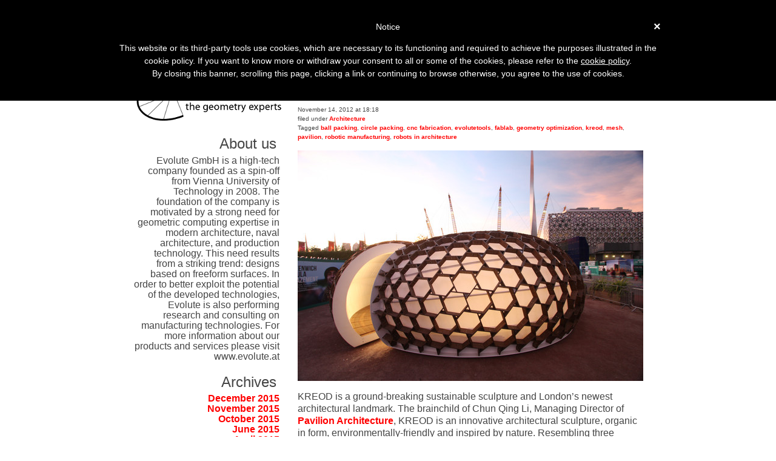

--- FILE ---
content_type: text/html; charset=UTF-8
request_url: http://blog.evolute.at/?p=407
body_size: 10681
content:

<!DOCTYPE html PUBLIC "-//W3C//DTD XHTML 1.0 Strict//EN"
"http://www.w3.org/1999/xhtml">

<html xmlns="http://www.w3.org/1999/xhtml" lang="en" xml:lang="en">

<head>

	<link rel="stylesheet" type="text/css" href="http://blog.evolute.at/wp-content/themes/photon/style.css" />
    <link rel="stylesheet" type="text/css" href="http://blog.evolute.at/wp-content/themes/photon/styles/default.css" />
    <link rel="alternate" type="application/rss+xml" title="evolute. blog" href="http://blog.evolute.at/?feed=rss2" />

    <link rel="pingback" href="http://blog.evolute.at/xmlrpc.php" />

	<title>evolute. blog &raquo; Evolute delivers geometry for KREOD</title>

    <style type="text/css">

#wrapper {
    display: inline-block;
    width: 600px;
    margin-left: auto;
    margin-right: auto;

}

#sidebar {
    display: inline-block;
    vertical-align: top;
    width: 280;
    margin-left: auto;
    margin-right: auto;

    * margin-left: 30px;
}
</style>

<script type="text/javascript"><!--
function toggle_search() {

    searchdiv = document.getElementById('search');
    visible = searchdiv.style.visibility == 'visible';

    if(visible) {
        searchdiv.style.visibility = 'hidden';
        document.getElementById('searchtext').focus();
    } else {
        searchdiv.style.visibility = 'visible';
        document.getElementById('searchtext').focus();
    }
}

function sidebar_visibility() {
    if(document.documentElement.clientWidth <= 640) {
        document.getElementById('sidebar').style.display = 'inline-block';
        document.getElementById('wrapper').style.marginLeft = '5px';
    } else {
        document.getElementById('sidebar').style.display = 'inline-block';
        document.getElementById('wrapper').style.marginLeft = 'auto';
    }
}

--></script>

	<script>(function(d, s, id){
				 var js, fjs = d.getElementsByTagName(s)[0];
				 if (d.getElementById(id)) {return;}
				 js = d.createElement(s); js.id = id;
				 js.src = "//connect.facebook.net/en_US/sdk.js#xfbml=1&version=v2.6";
				 fjs.parentNode.insertBefore(js, fjs);
			   }(document, 'script', 'facebook-jssdk'));</script><link rel='dns-prefetch' href='//w.sharethis.com' />
<link rel='dns-prefetch' href='//s.w.org' />
<link rel="alternate" type="application/rss+xml" title="evolute. blog &raquo; Evolute delivers geometry for KREOD Comments Feed" href="http://blog.evolute.at/?feed=rss2&#038;p=407" />
		<script type="text/javascript">
			window._wpemojiSettings = {"baseUrl":"https:\/\/s.w.org\/images\/core\/emoji\/2.4\/72x72\/","ext":".png","svgUrl":"https:\/\/s.w.org\/images\/core\/emoji\/2.4\/svg\/","svgExt":".svg","source":{"concatemoji":"http:\/\/blog.evolute.at\/wp-includes\/js\/wp-emoji-release.min.js?ver=4.9.3"}};
			!function(a,b,c){function d(a,b){var c=String.fromCharCode;l.clearRect(0,0,k.width,k.height),l.fillText(c.apply(this,a),0,0);var d=k.toDataURL();l.clearRect(0,0,k.width,k.height),l.fillText(c.apply(this,b),0,0);var e=k.toDataURL();return d===e}function e(a){var b;if(!l||!l.fillText)return!1;switch(l.textBaseline="top",l.font="600 32px Arial",a){case"flag":return!(b=d([55356,56826,55356,56819],[55356,56826,8203,55356,56819]))&&(b=d([55356,57332,56128,56423,56128,56418,56128,56421,56128,56430,56128,56423,56128,56447],[55356,57332,8203,56128,56423,8203,56128,56418,8203,56128,56421,8203,56128,56430,8203,56128,56423,8203,56128,56447]),!b);case"emoji":return b=d([55357,56692,8205,9792,65039],[55357,56692,8203,9792,65039]),!b}return!1}function f(a){var c=b.createElement("script");c.src=a,c.defer=c.type="text/javascript",b.getElementsByTagName("head")[0].appendChild(c)}var g,h,i,j,k=b.createElement("canvas"),l=k.getContext&&k.getContext("2d");for(j=Array("flag","emoji"),c.supports={everything:!0,everythingExceptFlag:!0},i=0;i<j.length;i++)c.supports[j[i]]=e(j[i]),c.supports.everything=c.supports.everything&&c.supports[j[i]],"flag"!==j[i]&&(c.supports.everythingExceptFlag=c.supports.everythingExceptFlag&&c.supports[j[i]]);c.supports.everythingExceptFlag=c.supports.everythingExceptFlag&&!c.supports.flag,c.DOMReady=!1,c.readyCallback=function(){c.DOMReady=!0},c.supports.everything||(h=function(){c.readyCallback()},b.addEventListener?(b.addEventListener("DOMContentLoaded",h,!1),a.addEventListener("load",h,!1)):(a.attachEvent("onload",h),b.attachEvent("onreadystatechange",function(){"complete"===b.readyState&&c.readyCallback()})),g=c.source||{},g.concatemoji?f(g.concatemoji):g.wpemoji&&g.twemoji&&(f(g.twemoji),f(g.wpemoji)))}(window,document,window._wpemojiSettings);
		</script>
		<style type="text/css">
img.wp-smiley,
img.emoji {
	display: inline !important;
	border: none !important;
	box-shadow: none !important;
	height: 1em !important;
	width: 1em !important;
	margin: 0 .07em !important;
	vertical-align: -0.1em !important;
	background: none !important;
	padding: 0 !important;
}
</style>
<link rel='stylesheet' id='countdown-style-css'  href='http://blog.evolute.at/wp-content/plugins/ns-countdown/countdown.css?ver=4.9.3' type='text/css' media='all' />
<link rel='stylesheet' id='__EPYT__style-css'  href='http://blog.evolute.at/wp-content/plugins/youtube-embed-plus/styles/ytprefs.min.css?ver=4.9.3' type='text/css' media='all' />
<style id='__EPYT__style-inline-css' type='text/css'>

                .epyt-gallery-thumb {
                        width: 33.333%;
                }
                
</style>
<script id='st_insights_js' type='text/javascript' src='http://w.sharethis.com/button/st_insights.js?publisher=4d48b7c5-0ae3-43d4-bfbe-3ff8c17a8ae6&#038;product=simpleshare'></script>
<script type='text/javascript'>
/* <![CDATA[ */
var _EPYT_ = {"ajaxurl":"http:\/\/blog.evolute.at\/wp-admin\/admin-ajax.php","security":"291597574c","gallery_scrolloffset":"20","eppathtoscripts":"http:\/\/blog.evolute.at\/wp-content\/plugins\/youtube-embed-plus\/scripts\/","epresponsiveselector":"[\"iframe.__youtube_prefs_widget__\"]","epdovol":"1","version":"11.8.5","evselector":"iframe.__youtube_prefs__[src], iframe[src*=\"youtube.com\/embed\/\"], iframe[src*=\"youtube-nocookie.com\/embed\/\"]","ajax_compat":"","stopMobileBuffer":"1"};
/* ]]> */
</script>
<script type='text/javascript' src='http://blog.evolute.at/wp-includes/js/jquery/jquery.js?ver=1.12.4'></script>
<script type='text/javascript' src='http://blog.evolute.at/wp-includes/js/jquery/jquery-migrate.min.js?ver=1.4.1'></script>
<script type='text/javascript' src='http://blog.evolute.at/wp-content/plugins/smart-slideshow-widget/js/jquery-ui.min.js?ver=4.9.3'></script>
<script type='text/javascript' src='http://blog.evolute.at/wp-content/plugins/smart-slideshow-widget/js/smart-slideshow-widget.js?ver=4.9.3'></script>
<script type='text/javascript' src='http://blog.evolute.at/wp-content/plugins/youtube-embed-plus/scripts/ytprefs.min.js?ver=4.9.3'></script>
<link rel='https://api.w.org/' href='http://blog.evolute.at/index.php?rest_route=/' />
<link rel="EditURI" type="application/rsd+xml" title="RSD" href="http://blog.evolute.at/xmlrpc.php?rsd" />
<link rel="wlwmanifest" type="application/wlwmanifest+xml" href="http://blog.evolute.at/wp-includes/wlwmanifest.xml" /> 
<link rel='prev' title='Evolute Workshop @ CHICAGO FACADES+INNOVATION Conference' href='http://blog.evolute.at/?p=397' />
<link rel='next' title='EvoluteTools PRO 2.1' href='http://blog.evolute.at/?p=431' />
<meta name="generator" content="WordPress 4.9.3" />
<link rel="canonical" href="http://blog.evolute.at/?p=407" />
<link rel='shortlink' href='http://blog.evolute.at/?p=407' />
<link rel="alternate" type="application/json+oembed" href="http://blog.evolute.at/index.php?rest_route=%2Foembed%2F1.0%2Fembed&#038;url=http%3A%2F%2Fblog.evolute.at%2F%3Fp%3D407" />
<link rel="alternate" type="text/xml+oembed" href="http://blog.evolute.at/index.php?rest_route=%2Foembed%2F1.0%2Fembed&#038;url=http%3A%2F%2Fblog.evolute.at%2F%3Fp%3D407&#038;format=xml" />
<!-- Google Analytics Injector from http://www.geckosolutions.se/blog/wordpress-plugins/ -->
<script type='text/javascript'>
	var site = '' + document.location;
	if(site.indexOf('blog.evolute.at') == -1 ) {
	var _gaq = _gaq || [];
	_gaq.push(['_setAccount', 'UA-20394399-1']);_gaq.push(['_trackPageview']);
	(function() {
		var ga = document.createElement('script'); ga.type = 'text/javascript'; ga.async = true;
		ga.src = ('https:' == document.location.protocol ? 'https://ssl' : 'http://www') + '.google-analytics.com/ga.js';
		var s = document.getElementsByTagName('script')[0]; s.parentNode.insertBefore(ga, s);
	})();
	}
</script>
<!-- Google Analytics Injector -->
<link rel="stylesheet" type="text/css" href="http://blog.evolute.at/wp-content/plugins/smart-slideshow-widget/css/smart-slideshow-widget.css" media="screen" />
<script type="text/javascript">var blogUrl = 'http://blog.evolute.at'</script>
<style type="text/css">
ul.scfw_16px li, ul.scfw_24px li, ul.scfw_32px li, ul.scfw_16px li a, ul.scfw_24px li a, ul.scfw_32px li a {
	display:inline !important;
	float:none !important;
	border:0 !important;
	background:transparent none !important;
	margin:0 !important;
	padding:0 !important;
}
ul.scfw_16px li {
	margin:0 2px 0 0 !important;
}
ul.scfw_24px li {
	margin:0 3px 0 0 !important;
}
ul.scfw_32px li {
	margin:0 5px 0 0 !important;
}
ul.scfw_text_img li:before, ul.scfw_16px li:before, ul.scfw_24px li:before, ul.scfw_32px li:before {
	content:none !important;
}
.scfw img {
	float:none !important;
}
</style>	
	<script type="text/javascript">
	var _iub = _iub || [];
	_iub.csConfiguration = {
		cookiePolicyId: 961625,
		siteId: 386141,
		lang: "en"
	};
	(function (w, d) {
		var loader = function () { var s = d.createElement("script"), tag = d.getElementsByTagName("script")[0]; s.src = "//cdn.iubenda.com/cookie_solution/iubenda_cs.js"; tag.parentNode.insertBefore(s, tag); };
		if (w.addEventListener) { w.addEventListener("load", loader, false); } else if (w.attachEvent) { w.attachEvent("onload", loader); } else { w.onload = loader; }
	})(window, document);
</script>

		<script>
			var iCallback = function() {};
	
			if ( typeof _iub.csConfiguration != 'undefined' ) {
				if ( 'callback' in _iub.csConfiguration ) {
					if ( 'onConsentGiven' in _iub.csConfiguration.callback )
						iCallback = _iub.csConfiguration.callback.onConsentGiven;
		
					_iub.csConfiguration.callback.onConsentGiven = function() {
						iCallback();
	
		              	/* separator */	   
		          		jQuery('noscript._no_script_iub').each(function (a, b) { var el = jQuery(b); el.after(el.html()); });
		          	}
				}
			}
		</script>
</head>

<body onload="sidebar_visibility()" onresize="sidebar_visibility()">

<div id="header">
<div id="headerbuttons">
<p id="arrows"><a href="http://blog.evolute.at/?p=431" rel="next">&laquo;</a> <a href="http://blog.evolute.at/?p=397" rel="prev">&raquo;</a></p>
<p id="searchbutton"><a href="#" onclick="toggle_search()" title="search"><img src="http://blog.evolute.at/wp-content/themes/photon/search.png" alt="search" /></a></p>
</div>
<div id="search">
<form method="get" action="http://blog.evolute.at/">
<input type="text" name="s" id="searchtext" />
</form>
</div>
<h2><a href="http://blog.evolute.at">evolute. blog</a>
</h2>
<p id="description">&nbsp;behind the scenes</p>

<!--<a href="http://blog.evolute.at/?feed=rss2" title="rss"><img src="http://blog.evolute.at/wp-content/themes/photon/rss.png" alt="rss" /></a>-->

</div>

<div id="sidebar">
    <ul>
<li id="profilepic_widget" class="widget profilepic_widget"><h2 class="widgettitle">  </h2>
<div id='profilepic_profile'><img src="http://blog.evolute.at/wp-content/profile-pics/pics/etlogo.png" width=248 id="authorpic" /></div></li>
<li id="text-4" class="widget widget_text"><h2 class="widgettitle">About us</h2>
			<div class="textwidget">Evolute GmbH is a high-tech company founded as a spin-off from Vienna University of Technology in 2008. The foundation of the company is motivated by a strong need for geometric computing expertise in modern architecture, naval architecture, and production technology. This need results from a striking trend: designs based on freeform surfaces. In order to better exploit the potential of the developed technologies, Evolute is also performing research and consulting on manufacturing technologies. For more information about our products and services please visit www.evolute.at</div>
		</li>
<li id="archives-3" class="widget widget_archive"><h2 class="widgettitle">Archives</h2>
		<ul>
			<li><a href='http://blog.evolute.at/?m=201512'>December 2015</a></li>
	<li><a href='http://blog.evolute.at/?m=201511'>November 2015</a></li>
	<li><a href='http://blog.evolute.at/?m=201510'>October 2015</a></li>
	<li><a href='http://blog.evolute.at/?m=201506'>June 2015</a></li>
	<li><a href='http://blog.evolute.at/?m=201504'>April 2015</a></li>
	<li><a href='http://blog.evolute.at/?m=201412'>December 2014</a></li>
	<li><a href='http://blog.evolute.at/?m=201404'>April 2014</a></li>
	<li><a href='http://blog.evolute.at/?m=201403'>March 2014</a></li>
	<li><a href='http://blog.evolute.at/?m=201402'>February 2014</a></li>
	<li><a href='http://blog.evolute.at/?m=201401'>January 2014</a></li>
	<li><a href='http://blog.evolute.at/?m=201312'>December 2013</a></li>
	<li><a href='http://blog.evolute.at/?m=201311'>November 2013</a></li>
	<li><a href='http://blog.evolute.at/?m=201302'>February 2013</a></li>
	<li><a href='http://blog.evolute.at/?m=201301'>January 2013</a></li>
	<li><a href='http://blog.evolute.at/?m=201211'>November 2012</a></li>
	<li><a href='http://blog.evolute.at/?m=201209'>September 2012</a></li>
	<li><a href='http://blog.evolute.at/?m=201208'>August 2012</a></li>
	<li><a href='http://blog.evolute.at/?m=201207'>July 2012</a></li>
	<li><a href='http://blog.evolute.at/?m=201206'>June 2012</a></li>
	<li><a href='http://blog.evolute.at/?m=201204'>April 2012</a></li>
	<li><a href='http://blog.evolute.at/?m=201202'>February 2012</a></li>
	<li><a href='http://blog.evolute.at/?m=201111'>November 2011</a></li>
	<li><a href='http://blog.evolute.at/?m=201110'>October 2011</a></li>
	<li><a href='http://blog.evolute.at/?m=201109'>September 2011</a></li>
	<li><a href='http://blog.evolute.at/?m=201108'>August 2011</a></li>
		</ul>
		</li>
<li id="scfw-3" class="widget scfw"><h2 class="widgettitle">Subscribe</h2>
<ul class="scfw_24px" style="list-style:none;margin:0;padding:0;"><li><a href="http://www.facebook.com/pages/Evolute/125231954209593" title="Connect on Facebook" target="_blank"><img src="http://blog.evolute.at/wp-content/plugins/subscribe-connect-follow-widget/images/24px/facebook.png" alt="Facebook" height="24px" width="24px" /></a></li><li><a href="http://1" title="Subscribe to RSS Feed" target="_blank"><img src="http://blog.evolute.at/wp-content/plugins/subscribe-connect-follow-widget/images/24px/rss.png" alt="RSS Feed" height="24px" width="24px" /></a></li><li><a href="https://twitter.com/evolutegeometry" title="Follow evolutegeometry on Twitter" target="_blank"><img src="http://blog.evolute.at/wp-content/plugins/subscribe-connect-follow-widget/images/24px/twitter.png" alt="Twitter" height="24px" width="24px" /></a></li><li><a href="https://www.youtube.com/user/evolutegeometry" title="evolutegeometry - YouTube" target="_blank"><img src="http://blog.evolute.at/wp-content/plugins/subscribe-connect-follow-widget/images/24px/youtube.png" alt="YouTube" height="24px" width="24px" /></a></li></ul></li>
<li id="categories-3" class="widget widget_categories"><h2 class="widgettitle">Categories</h2>
		<ul>
	<li class="cat-item cat-item-4"><a href="http://blog.evolute.at/?cat=4" >Architecture</a>
</li>
	<li class="cat-item cat-item-3"><a href="http://blog.evolute.at/?cat=3" >Awesomeness</a>
</li>
	<li class="cat-item cat-item-1"><a href="http://blog.evolute.at/?cat=1" >EvoluteTools</a>
</li>
	<li class="cat-item cat-item-95"><a href="http://blog.evolute.at/?cat=95" >Naval architecture</a>
</li>
	<li class="cat-item cat-item-99"><a href="http://blog.evolute.at/?cat=99" >T.MAP</a>
</li>
		</ul>
</li>
<li id="linkcat-2" class="widget widget_links"><h2 class="widgettitle">Blogroll</h2>

	<ul class='xoxo blogroll'>
<li><a href="http://discourse.mcneel.com/c/plug-ins/evolute" rel="me" title="Questions and answers about EvoluteTools" target="_blank">EvoluteTools Forum</a></li>
<li><a href="http://blog.rhino3d.com" target="_blank">Rhino3D News</a></li>
<li><a href="http://blog.tsplines.com/" target="_blank">T-Splines Blog</a></li>
<li><a href="http://www.evolute.at" title="just take a peak inside" target="_blank">The Geometry Experts</a></li>

	</ul>
</li>

<li id="tag_cloud-4" class="widget widget_tag_cloud"><h2 class="widgettitle">Tags</h2>
<div class="tagcloud"><a href="http://blog.evolute.at/?tag=ball-packing" class="tag-cloud-link tag-link-55 tag-link-position-1" style="font-size: 8pt;" aria-label="ball packing (1 item)">ball packing</a>
<a href="http://blog.evolute.at/?tag=circle-packing" class="tag-cloud-link tag-link-54 tag-link-position-2" style="font-size: 8pt;" aria-label="circle packing (1 item)">circle packing</a>
<a href="http://blog.evolute.at/?tag=cnc-fabrication" class="tag-cloud-link tag-link-56 tag-link-position-3" style="font-size: 8pt;" aria-label="cnc fabrication (1 item)">cnc fabrication</a>
<a href="http://blog.evolute.at/?tag=conference" class="tag-cloud-link tag-link-50 tag-link-position-4" style="font-size: 8pt;" aria-label="conference (1 item)">conference</a>
<a href="http://blog.evolute.at/?tag=conjugate" class="tag-cloud-link tag-link-33 tag-link-position-5" style="font-size: 8pt;" aria-label="conjugate (1 item)">conjugate</a>
<a href="http://blog.evolute.at/?tag=curves" class="tag-cloud-link tag-link-34 tag-link-position-6" style="font-size: 8pt;" aria-label="curves (1 item)">curves</a>
<a href="http://blog.evolute.at/?tag=d-loft" class="tag-cloud-link tag-link-91 tag-link-position-7" style="font-size: 10.470588235294pt;" aria-label="D.LOFT (2 items)">D.LOFT</a>
<a href="http://blog.evolute.at/?tag=developable-lofting" class="tag-cloud-link tag-link-89 tag-link-position-8" style="font-size: 10.470588235294pt;" aria-label="developable lofting (2 items)">developable lofting</a>
<a href="http://blog.evolute.at/?tag=eiffel-tower" class="tag-cloud-link tag-link-18 tag-link-position-9" style="font-size: 8pt;" aria-label="eiffel tower (1 item)">eiffel tower</a>
<a href="http://blog.evolute.at/?tag=evolute" class="tag-cloud-link tag-link-9 tag-link-position-10" style="font-size: 16.921568627451pt;" aria-label="evolute (8 items)">evolute</a>
<a href="http://blog.evolute.at/?tag=evolute-evolutetools" class="tag-cloud-link tag-link-27 tag-link-position-11" style="font-size: 8pt;" aria-label="evolute evolutetools (1 item)">evolute evolutetools</a>
<a href="http://blog.evolute.at/?tag=evolute-interns" class="tag-cloud-link tag-link-49 tag-link-position-12" style="font-size: 8pt;" aria-label="evolute interns (1 item)">evolute interns</a>
<a href="http://blog.evolute.at/?tag=evolutetools" class="tag-cloud-link tag-link-8 tag-link-position-13" style="font-size: 22pt;" aria-label="evolutetools (20 items)">evolutetools</a>
<a href="http://blog.evolute.at/?tag=evolutetools-panel-layout-paneling-panelisation-panelization-geometry-freeform-gallery" class="tag-cloud-link tag-link-23 tag-link-position-14" style="font-size: 10.470588235294pt;" aria-label="evolutetools panel layout paneling panelisation panelization geometry freeform gallery (2 items)">evolutetools panel layout paneling panelisation panelization geometry freeform gallery</a>
<a href="http://blog.evolute.at/?tag=evolute-workshop" class="tag-cloud-link tag-link-52 tag-link-position-15" style="font-size: 8pt;" aria-label="evolute workshop (1 item)">evolute workshop</a>
<a href="http://blog.evolute.at/?tag=fablab" class="tag-cloud-link tag-link-58 tag-link-position-16" style="font-size: 8pt;" aria-label="fablab (1 item)">fablab</a>
<a href="http://blog.evolute.at/?tag=facadesinnovation" class="tag-cloud-link tag-link-51 tag-link-position-17" style="font-size: 8pt;" aria-label="facades+innovation (1 item)">facades+innovation</a>
<a href="http://blog.evolute.at/?tag=formfinding" class="tag-cloud-link tag-link-44 tag-link-position-18" style="font-size: 8pt;" aria-label="formfinding (1 item)">formfinding</a>
<a href="http://blog.evolute.at/?tag=form-finding" class="tag-cloud-link tag-link-45 tag-link-position-19" style="font-size: 8pt;" aria-label="form finding (1 item)">form finding</a>
<a href="http://blog.evolute.at/?tag=freeform" class="tag-cloud-link tag-link-12 tag-link-position-20" style="font-size: 15.549019607843pt;" aria-label="freeform (6 items)">freeform</a>
<a href="http://blog.evolute.at/?tag=freeform-facades" class="tag-cloud-link tag-link-16 tag-link-position-21" style="font-size: 8pt;" aria-label="freeform facades (1 item)">freeform facades</a>
<a href="http://blog.evolute.at/?tag=geometry-optimization" class="tag-cloud-link tag-link-11 tag-link-position-22" style="font-size: 14.588235294118pt;" aria-label="geometry optimization (5 items)">geometry optimization</a>
<a href="http://blog.evolute.at/?tag=geometry-rationalization" class="tag-cloud-link tag-link-21 tag-link-position-23" style="font-size: 12.117647058824pt;" aria-label="geometry rationalization (3 items)">geometry rationalization</a>
<a href="http://blog.evolute.at/?tag=glass" class="tag-cloud-link tag-link-15 tag-link-position-24" style="font-size: 8pt;" aria-label="glass (1 item)">glass</a>
<a href="http://blog.evolute.at/?tag=intern" class="tag-cloud-link tag-link-31 tag-link-position-25" style="font-size: 8pt;" aria-label="intern (1 item)">intern</a>
<a href="http://blog.evolute.at/?tag=internship" class="tag-cloud-link tag-link-32 tag-link-position-26" style="font-size: 8pt;" aria-label="internship (1 item)">internship</a>
<a href="http://blog.evolute.at/?tag=jobs" class="tag-cloud-link tag-link-41 tag-link-position-27" style="font-size: 8pt;" aria-label="jobs (1 item)">jobs</a>
<a href="http://blog.evolute.at/?tag=kreod" class="tag-cloud-link tag-link-53 tag-link-position-28" style="font-size: 12.117647058824pt;" aria-label="kreod (3 items)">kreod</a>
<a href="http://blog.evolute.at/?tag=made-materials-knowledge-transfer-network-freeform-rationalization-geometry-optimization-architecture" class="tag-cloud-link tag-link-25 tag-link-position-29" style="font-size: 8pt;" aria-label="MADE materials knowledge transfer network freeform rationalization geometry optimization architecture (1 item)">MADE materials knowledge transfer network freeform rationalization geometry optimization architecture</a>
<a href="http://blog.evolute.at/?tag=membrane-structures" class="tag-cloud-link tag-link-46 tag-link-position-30" style="font-size: 8pt;" aria-label="membrane structures (1 item)">membrane structures</a>
<a href="http://blog.evolute.at/?tag=mesh" class="tag-cloud-link tag-link-37 tag-link-position-31" style="font-size: 10.470588235294pt;" aria-label="mesh (2 items)">mesh</a>
<a href="http://blog.evolute.at/?tag=mesh-subdivision" class="tag-cloud-link tag-link-10 tag-link-position-32" style="font-size: 10.470588235294pt;" aria-label="mesh subdivision (2 items)">mesh subdivision</a>
<a href="http://blog.evolute.at/?tag=nurbs" class="tag-cloud-link tag-link-13 tag-link-position-33" style="font-size: 8pt;" aria-label="NURBS (1 item)">NURBS</a>
<a href="http://blog.evolute.at/?tag=paneling" class="tag-cloud-link tag-link-17 tag-link-position-34" style="font-size: 10.470588235294pt;" aria-label="paneling (2 items)">paneling</a>
<a href="http://blog.evolute.at/?tag=pavilion" class="tag-cloud-link tag-link-57 tag-link-position-35" style="font-size: 10.470588235294pt;" aria-label="pavilion (2 items)">pavilion</a>
<a href="http://blog.evolute.at/?tag=planar-quad" class="tag-cloud-link tag-link-36 tag-link-position-36" style="font-size: 8pt;" aria-label="planar quad (1 item)">planar quad</a>
<a href="http://blog.evolute.at/?tag=post-rationalization" class="tag-cloud-link tag-link-40 tag-link-position-37" style="font-size: 8pt;" aria-label="post rationalization (1 item)">post rationalization</a>
<a href="http://blog.evolute.at/?tag=pottman-helmut" class="tag-cloud-link tag-link-26 tag-link-position-38" style="font-size: 8pt;" aria-label="pottman helmut (1 item)">pottman helmut</a>
<a href="http://blog.evolute.at/?tag=pq-mesh" class="tag-cloud-link tag-link-35 tag-link-position-39" style="font-size: 8pt;" aria-label="pq mesh (1 item)">pq mesh</a>
<a href="http://blog.evolute.at/?tag=principal-curvature-lines" class="tag-cloud-link tag-link-38 tag-link-position-40" style="font-size: 8pt;" aria-label="principal curvature lines (1 item)">principal curvature lines</a>
<a href="http://blog.evolute.at/?tag=research" class="tag-cloud-link tag-link-42 tag-link-position-41" style="font-size: 8pt;" aria-label="research (1 item)">research</a>
<a href="http://blog.evolute.at/?tag=rhino" class="tag-cloud-link tag-link-47 tag-link-position-42" style="font-size: 8pt;" aria-label="rhino (1 item)">rhino</a>
<a href="http://blog.evolute.at/?tag=rhino-workshop" class="tag-cloud-link tag-link-20 tag-link-position-43" style="font-size: 8pt;" aria-label="rhino workshop (1 item)">rhino workshop</a>
<a href="http://blog.evolute.at/?tag=robotic-manufacturing" class="tag-cloud-link tag-link-59 tag-link-position-44" style="font-size: 8pt;" aria-label="robotic manufacturing (1 item)">robotic manufacturing</a>
<a href="http://blog.evolute.at/?tag=robots-in-architecture" class="tag-cloud-link tag-link-60 tag-link-position-45" style="font-size: 8pt;" aria-label="robots in architecture (1 item)">robots in architecture</a></div>
</li>
<li id="text-5" class="widget widget_text"><h2 class="widgettitle">Legal notices</h2>
			<div class="textwidget"><a href="//www.iubenda.com/privacy-policy/961625" class="iubenda-nostyle no-brand iubenda-embed" title="Privacy Policy">Privacy Policy</a><script type="text/javascript">(function (w,d) {var loader = function () {var s = d.createElement("script"), tag = d.getElementsByTagName("script")[0]; s.src = "//cdn.iubenda.com/iubenda.js"; tag.parentNode.insertBefore(s,tag);}; if(w.addEventListener){w.addEventListener("load", loader, false);}else if(w.attachEvent){w.attachEvent("onload", loader);}else{w.onload = loader;}})(window, document);</script>
<br/>
<a href="http://www.evolute.at/company-en/legal-notices.html">Terms of service</a></div>
		</li>
    </ul>
</div>


<div id="wrapper">

<div id="post-meta">

	<h1>Evolute delivers geometry for KREOD</h1>
	<p>November 14, 2012 at 18:18<br />
    filed under <a href="http://blog.evolute.at/?cat=4" rel="category">Architecture</a><br />
    Tagged <a href="http://blog.evolute.at/?tag=ball-packing" rel="tag">ball packing</a>, <a href="http://blog.evolute.at/?tag=circle-packing" rel="tag">circle packing</a>, <a href="http://blog.evolute.at/?tag=cnc-fabrication" rel="tag">cnc fabrication</a>, <a href="http://blog.evolute.at/?tag=evolutetools" rel="tag">evolutetools</a>, <a href="http://blog.evolute.at/?tag=fablab" rel="tag">fablab</a>, <a href="http://blog.evolute.at/?tag=geometry-optimization" rel="tag">geometry optimization</a>, <a href="http://blog.evolute.at/?tag=kreod" rel="tag">kreod</a>, <a href="http://blog.evolute.at/?tag=mesh" rel="tag">mesh</a>, <a href="http://blog.evolute.at/?tag=pavilion" rel="tag">pavilion</a>, <a href="http://blog.evolute.at/?tag=robotic-manufacturing" rel="tag">robotic manufacturing</a>, <a href="http://blog.evolute.at/?tag=robots-in-architecture" rel="tag">robots in architecture</a></p>
	
</div>

<div id="post">

	<p><a href="http://blog.evolute.at/wp-content/uploads/2012/11/IMG_6439.jpg"><img class="alignnone size-full wp-image-414" title="IMG_6439" src="http://blog.evolute.at/wp-content/uploads/2012/11/IMG_6439.jpg" alt="" width="570" height="380" srcset="http://blog.evolute.at/wp-content/uploads/2012/11/IMG_6439.jpg 570w, http://blog.evolute.at/wp-content/uploads/2012/11/IMG_6439-300x200.jpg 300w" sizes="(max-width: 570px) 100vw, 570px" /></a></p>
<p>KREOD is a ground-breaking sustainable sculpture and London’s newest  architectural landmark. The brainchild of Chun Qing Li, Managing  Director of <a href="http://kreod.wordpress.com/" target="_blank">Pavilion Architecture</a>,  KREOD is an innovative architectural sculpture, organic in form,  environmentally-friendly and inspired by nature. Resembling three seeds,  these pods combine through a series of interlocking hexagons to create  an enclosed structure that is not only magni­ficently intricate but  secure and weatherproof. KREOD functions beautifully both as an  architectural landmark and an imaginative exhibition space &#8211; its three  pods can be combined in a variety of con­figurations or installed as  free-standing forms.</p>
<p>As part of the design team, <a href="http://evolute.at/" target="_blank">Evolute</a> was responsible for rationalizing KREOD’s complex input surface,  designing the panel layout, the parametric detailing of the wooden  members and outputting the production geometry for fabrication. As with  any ambitious project, KREOD’s design and manufacturing constraints  updated dynamically based on available resources. Throughout the  project, Rhino3d, <a href="http://evolute.at/software/evolutetools-for-rhino/evolutetools-lite.html" target="_blank">EvoluteTools Lite</a> and <a href="http://evolute.at/software/evolutetools-for-rhino/evolutetools-pro.html" target="_blank">EvoluteTools PRO</a> were used for modeling, analysis, geometry optimization, production data generation, as well as a data exchange platform. <a href="http://evolute.at/" target="_blank">Evolute</a> proposed a torsion free hexagonal panel layout, as the dual of a circle-packing optimized triangular mesh. The circle-packing optimization forces the incircles of each triangle to be tangent to the adjacent corresponding incircles, as pictured below. After one step of subdivision, the hexagonal panel layout is achieved, carrying crucial features that lower the fabrication costs &#8211; the angles around each vertex are 120 degrees, allowing prefabrication of node elements if needed.Once the hexagonal panel layout was adopted, we could proceed in refining the solution for an even distribution of hexagons according to the engineering constraints &#8211; size of hexagons and boundary conditions. Several panel layouts were explored in an attempt to find the perfect balance between aesthetics and the physical limitations involved.</p>
<p><a href="http://blog.evolute.at/wp-content/uploads/2012/11/120830_A0_edgefit2.png"><img class="alignnone size-full wp-image-415" title="120830_A0_edgefit2" src="http://blog.evolute.at/wp-content/uploads/2012/11/120830_A0_edgefit2.png" alt="" width="570" height="311" srcset="http://blog.evolute.at/wp-content/uploads/2012/11/120830_A0_edgefit2.png 570w, http://blog.evolute.at/wp-content/uploads/2012/11/120830_A0_edgefit2-300x163.png 300w" sizes="(max-width: 570px) 100vw, 570px" /></a></p>
<p>A breakthrough in KREOD’s design was brought up by the <a href="http://www.ramboll.co.uk/" target="_blank">Ramboll</a> engineering team while designing a connection detail strong enough to  take the loads of the structure, elegant and simple to manufacture at  the same time. The reciprocal connection became KREOD’s signature. Based  on this detail design, Evolute coded the generation of the member  layout in tune with all the aesthetic and manufacturing constraints. The  parametric generation of the components was programmed in RhinoScript.</p>
<p><a href="http://blog.evolute.at/wp-content/uploads/2012/11/120903_kreod_A0_holedetailiing11.png"><img class="alignnone size-full wp-image-417" title="120903_kreod_A0_holedetailiing1" src="http://blog.evolute.at/wp-content/uploads/2012/11/120903_kreod_A0_holedetailiing11.png" alt="" width="570" height="310" srcset="http://blog.evolute.at/wp-content/uploads/2012/11/120903_kreod_A0_holedetailiing11.png 570w, http://blog.evolute.at/wp-content/uploads/2012/11/120903_kreod_A0_holedetailiing11-300x163.png 300w" sizes="(max-width: 570px) 100vw, 570px" /></a><br />
When  the complete solid model was approved by Pavilion Architecture, Evolute  extended the generative code to export all the production data  automatically, in a process called “file to factory”. Using EvoluteTools  PRO and it’s powerful RhinoScript interface, around one thousand  members were parametrically generated, along with their labeling. The  exported data was sent directly to CNC fabrication equipment.</p>
<p><a href="http://blog.evolute.at/wp-content/uploads/2012/11/120627_Kreod_A1_Composite.jpg"><img class="alignnone size-full wp-image-418" title="120627_Kreod_A1_Composite" src="http://blog.evolute.at/wp-content/uploads/2012/11/120627_Kreod_A1_Composite.jpg" alt="" width="570" height="366" srcset="http://blog.evolute.at/wp-content/uploads/2012/11/120627_Kreod_A1_Composite.jpg 570w, http://blog.evolute.at/wp-content/uploads/2012/11/120627_Kreod_A1_Composite-300x192.jpg 300w" sizes="(max-width: 570px) 100vw, 570px" /></a></p>
<p><a href="http://blog.evolute.at/wp-content/uploads/2012/11/img_6466-cp.jpg"><img class="alignnone size-full wp-image-419" title="img_6466-cp" src="http://blog.evolute.at/wp-content/uploads/2012/11/img_6466-cp.jpg" alt="" width="570" height="336" srcset="http://blog.evolute.at/wp-content/uploads/2012/11/img_6466-cp.jpg 570w, http://blog.evolute.at/wp-content/uploads/2012/11/img_6466-cp-300x176.jpg 300w" sizes="(max-width: 570px) 100vw, 570px" /></a></p>
<p><a href="http://blog.evolute.at/wp-content/uploads/2012/11/jro_9288.jpg"><img class="alignnone size-full wp-image-420" title="jro_9288" src="http://blog.evolute.at/wp-content/uploads/2012/11/jro_9288.jpg" alt="" width="570" height="379" srcset="http://blog.evolute.at/wp-content/uploads/2012/11/jro_9288.jpg 570w, http://blog.evolute.at/wp-content/uploads/2012/11/jro_9288-300x199.jpg 300w" sizes="(max-width: 570px) 100vw, 570px" /></a></p>
<p><a href="http://blog.evolute.at/wp-content/uploads/2012/11/jro_9296.jpg"><img class="alignnone size-full wp-image-421" title="jro_9296" src="http://blog.evolute.at/wp-content/uploads/2012/11/jro_9296.jpg" alt="" width="570" height="379" srcset="http://blog.evolute.at/wp-content/uploads/2012/11/jro_9296.jpg 570w, http://blog.evolute.at/wp-content/uploads/2012/11/jro_9296-300x199.jpg 300w" sizes="(max-width: 570px) 100vw, 570px" /></a></p>
<p><a href="http://blog.evolute.at/wp-content/uploads/2012/11/kreod_pavilions_0001.jpg"><img class="alignnone size-full wp-image-422" title="kreod_pavilions_0001" src="http://blog.evolute.at/wp-content/uploads/2012/11/kreod_pavilions_0001.jpg" alt="" width="570" height="380" srcset="http://blog.evolute.at/wp-content/uploads/2012/11/kreod_pavilions_0001.jpg 570w, http://blog.evolute.at/wp-content/uploads/2012/11/kreod_pavilions_0001-300x200.jpg 300w" sizes="(max-width: 570px) 100vw, 570px" /></a></p>
<p><a href="http://blog.evolute.at/wp-content/uploads/2012/11/kreod_pavilions_0017.jpg"><img class="alignnone size-full wp-image-423" title="kreod_pavilions_0017" src="http://blog.evolute.at/wp-content/uploads/2012/11/kreod_pavilions_0017.jpg" alt="" width="570" height="377" srcset="http://blog.evolute.at/wp-content/uploads/2012/11/kreod_pavilions_0017.jpg 570w, http://blog.evolute.at/wp-content/uploads/2012/11/kreod_pavilions_0017-300x198.jpg 300w" sizes="(max-width: 570px) 100vw, 570px" /></a></p>
<p>For more information and assembly process check out the <a href="http://kreod.wordpress.com/" target="_blank">KREOD blog</a>.<br />
Photos and renderings courtesy of Pavilion Architecture, Kin Ho, Ed Kingsford, Jaap Oepkes and <a href="http://evolute.at/" target="_blank">Evolute</a>. More images on our <a href="https://www.facebook.com/photo.php?fbid=429892680410184&amp;set=a.429892563743529.104963.125231954209593&amp;type=3&amp;theater" target="_blank">Facebook</a> page.</p>
<!-- Simple Share Buttons Adder (7.3.10) simplesharebuttons.com --><div class="ssba ssba-wrap"><div style="text-align:left">Share this by...     <a data-site="" class="ssba_twitter_share" href="http://twitter.com/share?url=http://blog.evolute.at/?p=407&amp;text=Evolute%20delivers%20geometry%20for%20KREOD%20"  target=&quot;_blank&quot; ><img src="http://blog.evolute.at/wp-content/plugins/simple-share-buttons-adder/buttons/somacro/twitter.png" title="Twitter" class="ssba ssba-img" alt="Tweet about this on Twitter" /></a><a data-site="" class="ssba_google_share" href="https://plus.google.com/share?url=http://blog.evolute.at/?p=407"  target=&quot;_blank&quot; ><img src="http://blog.evolute.at/wp-content/plugins/simple-share-buttons-adder/buttons/somacro/google.png" title="Google+" class="ssba ssba-img" alt="Share on Google+" /></a><a data-site="" class="ssba_facebook_share" href="http://www.facebook.com/sharer.php?u=http://blog.evolute.at/?p=407"  target="_blank" ><img src="http://blog.evolute.at/wp-content/plugins/simple-share-buttons-adder/buttons/somacro/facebook.png" title="Facebook" class="ssba ssba-img" alt="Share on Facebook" /></a><a data-site="email" class="ssba_email_share" href="mailto:?subject=Evolute%20delivers%20geometry%20for%20KREOD&#038;body=%20http://blog.evolute.at/?p=407"><img src="http://blog.evolute.at/wp-content/plugins/simple-share-buttons-adder/buttons/somacro/email.png" title="Email" class="ssba ssba-img" alt="Email this to someone" /></a><a data-site='pinterest' class='ssba_pinterest_share' href='javascript:void((function()%7Bvar%20e=document.createElement(&apos;script&apos;);e.setAttribute(&apos;type&apos;,&apos;text/javascript&apos;);e.setAttribute(&apos;charset&apos;,&apos;UTF-8&apos;);e.setAttribute(&apos;src&apos;,&apos;//assets.pinterest.com/js/pinmarklet.js?r=&apos;+Math.random()*99999999);document.body.appendChild(e)%7D)());'><img src="http://blog.evolute.at/wp-content/plugins/simple-share-buttons-adder/buttons/somacro/pinterest.png" title="Pinterest" class="ssba ssba-img" alt="Pin on Pinterest" /></a><a data-site="linkedin" class="ssba_linkedin_share ssba_share_link" href="http://www.linkedin.com/shareArticle?mini=true&amp;url=http://blog.evolute.at/?p=407"  target=&quot;_blank&quot; ><img src="http://blog.evolute.at/wp-content/plugins/simple-share-buttons-adder/buttons/somacro/linkedin.png" title="LinkedIn" class="ssba ssba-img" alt="Share on LinkedIn" /></a></div></div>
</div>

<a name="comment-form"></a>

<div id="comments-meta">
	
	<h2>no comments</h2>

	<p><a href="http://blog.evolute.at/?feed=rss2&#038;p=407">RSS</a> / 
			<a href="http://blog.evolute.at/wp-trackback.php?p=407" rel="trackback">trackback</a>
		</p>
</div>

<div id="comments-post">

		<h2>respond</h2>

	
	<form action="http://blog.evolute.at/wp-comments-post.php" method="post" id="commentform">

	
	<p><input type="text" name="author" id="author" value="" size="22" tabindex="1" />
	<label for="author" class="required">Name</label></p>

	<p><input type="text" name="email" id="email" value="" size="22" tabindex="2" />
    <label for="email" class="required">Mail (will not be published)</label></p>

	<p><input type="text" name="url" id="url" value="" size="22" tabindex="3" />
	<label for="url">Website</label></p>

	
	<!--<p><small><strong>XHTML:</strong> You can use these tags: &lt;a href=&quot;&quot; title=&quot;&quot;&gt; &lt;abbr title=&quot;&quot;&gt; &lt;acronym title=&quot;&quot;&gt; &lt;b&gt; &lt;blockquote cite=&quot;&quot;&gt; &lt;cite&gt; &lt;code&gt; &lt;del datetime=&quot;&quot;&gt; &lt;em&gt; &lt;i&gt; &lt;q cite=&quot;&quot;&gt; &lt;s&gt; &lt;strike&gt; &lt;strong&gt; </small></p>-->

	<p><textarea name="comment" id="comment" cols="100%" rows="10" tabindex="4"></textarea></p>

	<p><input name="submit" type="submit" id="submit" tabindex="5" value="submit" />
	<input type="hidden" name="comment_post_ID" value="407" />
	</p>
	<p style="display: none;"><input type="hidden" id="akismet_comment_nonce" name="akismet_comment_nonce" value="b9034312dc" /></p><p style="display: none;"><input type="hidden" id="ak_js" name="ak_js" value="189"/></p>
	</form>

	
	
</div>

<div id="comments">

	
</div>


</div>



    <div id="footer">

        <p><a href="http://wordpress.org" title="Wordpress">Wordpress</a> // <a href="http://jacobandreas.net/2008/photon-2-wordpress-theme/" title="Photon Wordpress Theme">Photon</a> by <a href="http://jacobandreas.net/">Jacob Andreas</a></p>

    </div>

<link rel='stylesheet' id='simple-share-buttons-adder-ssba-css'  href='http://blog.evolute.at/wp-content/plugins/simple-share-buttons-adder/css/ssba.css?ver=4.9.3' type='text/css' media='all' />
<style id='simple-share-buttons-adder-ssba-inline-css' type='text/css'>
	.ssba {
									
									border: 1px solid #59625c;
									
									-moz-border-radius: 10px; -webkit-border-radius: 10px; -khtml-border-radius: 10px;  border-radius: 10px; -o-border-radius: 10px;
								}
								.ssba img
								{
									width: 25px !important;
									padding: 5px;
									border:  0;
									box-shadow: none !important;
									display: inline !important;
									vertical-align: middle;
									box-sizing: unset;
								}
								
								.ssba .fb-save
								{
								padding: 5px;
								line-height: 20px;
								}
								.ssba, .ssba a
								{
									text-decoration:none;
									background: none;
									
									font-size: 12px;
									
									font-weight: bold;
								}
								
</style>
<script type='text/javascript' src='http://blog.evolute.at/wp-content/plugins/simple-share-buttons-adder/js/ssba.js?ver=4.9.3'></script>
<script type='text/javascript'>
Main.boot( [] );
</script>
<script type='text/javascript' src='http://blog.evolute.at/wp-content/plugins/youtube-embed-plus/scripts/fitvids.min.js?ver=4.9.3'></script>
<script type='text/javascript' src='http://blog.evolute.at/wp-includes/js/wp-embed.min.js?ver=4.9.3'></script>
<script async="async" type='text/javascript' src='http://blog.evolute.at/wp-content/plugins/akismet/_inc/form.js?ver=4.0.2'></script>

</body>

</html>


--- FILE ---
content_type: text/css
request_url: http://blog.evolute.at/wp-content/themes/photon/style.css
body_size: 1596
content:
/*
Theme Name: Photon
Theme URI: http://jacobandreas.net/2008/photon-2-wordpress-theme/
Description: A lightweight theme with easily-customizable stylesheets.
Version: 2.5.1
Author: Jacob Andreas
Tags: red, white, light

*/


/*
-------  basic styles  -------
*/

body {

    font-size: 13px;
    font-family: "Helvetica", "Liberation Sans", "Arial", sans-serif;
    line-height: 1.6em;
    text-align: center;
    min-width: 400px;
    padding: 0;
    margin: 0;
    
}

a {

    text-decoration: none;
    font-weight: bold;

}

p {

    font-size: 1.2em;
    margin-bottom: 1em;

}

ul {

    list-style-type: circle;

}

ul, ol {

    margin-bottom: 2em;
    padding-left: 2em;
    margin-left: 0;
    font-size: 110%;

}

ul ul, ul ol, ol ul, ol ol {

    padding-left: 2em;
    margin-top: 1em;

}

li {

    margin-bottom: 1em;

}

code, pre {

    display: block;
    border-width: 1px;
    border-style: solid;
    border-left-width: 3px;
    padding: .5em;
    line-height: 2em;
    font-family: monospace;

}

blockquote {

    margin-left: 3em;

}

p cite {

    margin-left: 3em;

}

img {

    max-width: 570px;
    font-size: 0;
    line-height: 0;
    vertical-align: bottom;
    margin-top: 1.5em;

}

a img {
    border-width: 0;
    border-style: solid;
    background: none;
}

h2 {

    font-size: 1.5em;

}

h3 {

    font-size: 1.2em;

}

input, textarea {

    background: #eee;
    border-width: 1px;
    border-style: solid;
    padding: .3em;

}

fieldset {

    border: 0;
    background: transparent;

}

dd, dt {

    margin-bottom: 1em;

} 

h2, h3, h4 {

    padding: .2em;
    padding-left: 0;
    margin-bottom: 0em;
    margin-top: 2em;

}

h1, h2 {

    line-height: 1.2em;

}

h2 {

    font-weight: normal;

}

h1 {

    font-size: 2em;

}



/*
-------  header  -------
*/

#header {

    width: 850px;
    margin-left: auto;
    margin-right: auto;
    margin-top: 20px;
    margin-bottom: 20px;

}

#header h2 {

    font-size: 2em;
    text-align: right;
    border-bottom-width: 1px; 
    border-bottom-style: solid;
    padding-right: .3em;
    margin-top: 0em;

}

#header h2 a {

    font-weight: normal;

}

#header img {
    border: 0;
    display: inline;
}


#headerbuttons {

    float: left;
    display: inline;
    margin-top: .3em;
    margin-left: .5em;

}

#headerbuttons a:hover {

    background: transparent;

}

#search {
    float: left;
    margin-left: 1em;
    margin-top: .4em;
    visibility: hidden;
}

#search input {
    margin: 0;
}

#searchbutton {
    display: inline;
    float: left;
    margin-top: .3em;
}

#searchbutton img {

    display: inline;
    border: none;
    margin-top: 0;

}


#arrows {
    display: inline;
    margin-right: 10px;
    float: left;
    margin-top: .5em;
    padding-bottom: 1em;
}

#arrows a {
    font-size: 2em;
}

#description {
    margin-top: .3em;
    text-align: right;
    margin-right: .5em;
    margin-left: 1.9em;
    margin-bottom: 0;
}



/*
-------  wrapper  -------
*/

#wrapper {

    border: 0px; 
    border-style: solid;
    text-align: center;
    padding-top: 0;

}

#wrapper div {

    max-width: 570px;
    margin-right: auto;
    padding-left: 2px;
    margin-left: auto;
    margin-bottom: 1em;
    text-align: left;

    * width: 570px;

}


/*
-------  entry lists  -------
*/

#posts ul {

    list-style-image: none;
    list-style-type: none;

}

#posts.excerpts ul li {

    margin-bottom: 3em;
    

}

#posts.titles ul li .title {
    display: block;
    margin-left: 5em;
}

#posts.titles ul li .prefix {
    display: block;
    float: left;
    width: 5em;
    font-weight: bold;

}

.post-title {

    margin-top: 1em;
    font-weight: bold;

}

.more {

    margin-top: -1em;
    font-size: .8em;

}




/*
-------  comment form  -------
*/

#comments-meta h2, #comments-post h2 {

    font-weight: normal;
    background: none;
    border: none;

}

#post-meta p, #comments-meta p {

    font-size: .8em;
    margin-bottom: 1em;
    line-height: 1.5em;

}

#comment {

    width: 90%;
    border-width: 1px;
    border-style: solid;

}

#submit {

    border-width: 1px;
    border-style: solid;
    padding: 8px;

}

#comments ol li {

    margin-bottom: 60px;

}

#commentlist li p cite a {

    font-weight: normal;


}


#comment-trackback ul {

    width: 700px;

}

#comment-trackback p cite {

    display: none;

}

#comment-trackback ul li {

    margin-bottom: 1em;

}

#comment-trackback ul li a {

    font-weight: normal;


}

#comments-post label {

    margin-left: 15px;
    font-size: .9em;

}



/*
-------  sidebar  -------
*/

#sidebar {

    border: 0px; 
    border-style: solid;
    width: 240px;
    padding-top: 1px;
    padding-left: 15px;
    padding-right: 10px;
    text-align: right;
    font-size: 1.1em;
    line-height: 1.2em;
	display: none;

    * margin-bottom: -9999px;

}

#sidebar ul {

    list-style-type: none;
    margin-top: 5px;
    padding-left: 0;
    text-align: right;

}

#sidebar li {

    margin-bottom: auto;
    margin-bottom: 15px;
    text-align: right;

}

#sidebar ul li ul {

    margin-top: auto;
    text-align: right;

}

#sidebar ul li ul li {

    margin-bottom: auto;
    text-align: right;

}

#sidebar h2 {

    margin-top: 0;
    margin-bottom: auto;
    text-align: right;
}

#sidebar iframe {


}

#sidebar a {

    font-size: .9em;

}


/*
-------  footer  -------
*/

#footer, #footer a {

    clear: both;
    font-weight: bold;
    font-size: 8pt;
    color: #aaa;

}



/*
-------  misc  -------
*/

#post div {
        margin: 0;
}



/*
------- wordpress styles -------
*/

.aligncenter {
    display: block;
    margin-left: auto;
    margin-right: auto;
}

.alignleft {
    float: left;
}

.alignright {
    float: right;
}

.wp-caption, #wrapper div.wp-caption {
    text-align: center;
    padding-top: 5px;
    margin-top: 1.5em;
}

.wp-caption img, #wrapper div.wp-caption img, .wp-caption a img {
    margin: 0;
    padding: 0;
}

.wp-caption p.wp-caption-text {
    font-size: .9em;
    line-height: 1.3em;
    padding: 5px 0;
    margin: 0;
}

.avatar {

    border: 1px solid #888;

}

#comments cite {

    margin-left: 1em;

}



--- FILE ---
content_type: text/css
request_url: http://blog.evolute.at/wp-content/themes/photon/styles/default.css
body_size: 323
content:

body { background: #fff; }

body, .post-title a, .titles li a { color: #444; }
a img { border-color: #444; }
.wp-caption, #wrapper div.wp-caption { background: #444 }

.wp-caption, #wrapper div.wp-caption { color: #ccc; }

blockquote { color: #777; }

a, #header h2 a, #header h2 a:hover, .prefix { color: #f00; }
a img:hover { border-color: #f00; }
#comments-post label.required { color: #f00; }

a:hover, #headerbuttons img:hover { background: #e4e4e4; }
#headerbuttons img:hover { background: #e4e4e4; }

code, pre, input, textarea { border-color: #ccc;
background: #eee; }

#header .suffix { color: #888; }
#header h2 { border-bottom-color: #bbb; }

#sidebar-box { border-color: #ddd; 
background: #f2f2f2; }

#arrows a:hover { color: #000; }

#submit { background: #ccc;
border-color: #bbb; }


--- FILE ---
content_type: text/css
request_url: http://blog.evolute.at/wp-content/plugins/ns-countdown/countdown.css?ver=4.9.3
body_size: 304
content:
.nscountdown{
    margin-top:44px;
    margin-bottom:44px;
}
.nscountdown table{
    width:100%;
}

.nscountdown table td{ 
    text-align: center;
}
/* COUNTER */
.nscountdown table thead td{
    padding-top: 33px;
    padding-bottom: 28px;
    font-size: 62pt;
    color:red;
    font-weight: bold;
    font-family: "Arial", sans-serif;
    
}
/* HOURS MINUTES AND SECONDS*/
.nscountdown table tbody td{      
    text-transform: uppercase;
    font-family: "Arial", sans-serif;
    padding-bottom:30px;
}
/* TEXT */
.nscountdown table tfoot td{      
    font-size: 24pt;
    color:red;
    font-weight: bold;
    font-family: "Arial", sans-serif;
    
}

--- FILE ---
content_type: application/javascript; charset=utf-8
request_url: http://www.iubenda.com/cookie-solution/confs/js/961625.js
body_size: -290
content:
_iub.csRC = { showBranding: false, publicId: '77c75d1c-6db6-11ee-8bfc-5ad8d8c564c0', floatingGroup: false };
_iub.csEnabled = true;
_iub.csPurposes = [4,3,5,1];
_iub.cpUpd = 1631338832;
_iub.csT = 0.025;
_iub.googleConsentModeV2 = true;
_iub.totalNumberOfProviders = 3;
